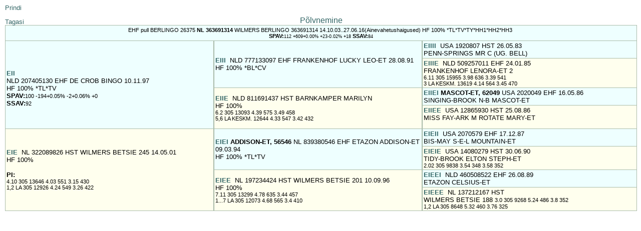

--- FILE ---
content_type: text/html
request_url: https://www.epj.ee/vissuke/p.php?id=502926299&tagasi=1&pref=EI&alg=EE%EF%BF%BD%EF%BF%BD18500660
body_size: 2347
content:
<!DOCTYPE HTML PUBLIC "-//W3C//DTD HTML 4.01 Transitional//EN">
<html>
<head>
<title>p&otilde;lvnemine</title>
<META HTTP-EQUIV="CONTENT-TYPE" CONTENT="text/html; charset=utf-8"><link REL="stylesheet" TYPE="text/css" href="fancybox/jquery.fancybox-1.3.4.css">
<script type="text/javascript" src="include/jquery.js"></script>

<script type="text/javascript" src="fancybox/jquery.fancybox-1.3.4.js"></script>
<script type="text/javascript">
$(document).ready(function() {
$(".fancyTitleOver").fancybox({
	'titlePosition'	:	'over'
});

$(".fajax").fancybox();
$("#various1").fancybox({
				'titlePosition'		: 'inside',
				'transitionIn'		: 'none',
				'transitionOut'		: 'none'
			});
$("#klgraaf").fancybox({
				'width'				: '60%',
				'height'			: '70%',
				'autoScale'			: false,
				'transitionIn'		: 'none',
				'transitionOut'		: 'none',
				'type'				: 'iframe'
			});
        $(".pop").fancybox({
				'width'				: 650,
				'height'			: '90%',
				'autoScale'			: true,
				'transitionIn'		: 'none',
				'transitionOut'		: 'none',
				'type'				: 'iframe'
			});
	$(".fsigimistsykkel").fancybox({
				'width'				: '80%',
				'height'			: '100%',
				'autoScale'			: true,
				'transitionIn'		: 'none',
				'transitionOut'		: 'none',
				'type'				: 'iframe'
			});
	

$(".fkesk").fancybox({
				'width'				: '50%',
				'height'			: '50%',
				'autoScale'			: false,
				'transitionIn'		: 'none',
				'transitionOut'		: 'none',
				'type'				: 'iframe'
			});
$(".fkesk100").fancybox({
				'width'				: '50%',
				'height'			: '100%',
				'autoScale'			: false,
				'transitionIn'		: 'none',
				'transitionOut'		: 'none',
				'type'				: 'iframe'
			});
$(".fmidi").fancybox({
				'width'				: '70%',
				'height'			: '70%',
				'autoScale'			: false,
				'transitionIn'		: 'none',
				'transitionOut'		: 'none',
				'type'				: 'iframe'
			});
$(".fk").fancybox({
				'width'				: '80%',
				'height'			: '90%',
				'autoScale'			: false,
				'transitionIn'		: 'none',
				'transitionOut'		: 'none',
				'type'				: 'iframe'
			});	
$(".fp").fancybox({
				'width'				: '100%',
				'height'			: '100%',
				'autoScale'			: false,
				'transitionIn'		: 'none',
				'transitionOut'		: 'none',
				'type'				: 'iframe'
			});	
	
});
</script>

<script type="text/javascript">
   function popup(mylink, windowname) {
        if (! window.focus)return true;
        var href;
        if (typeof(mylink) == 'string')   href=mylink;
        else  href=mylink.href;
       laur= window.open(href, windowname, 'width=600,height=400,scrollbars=yes');
     return false;
  } 
  window.focus();
</script>
<link REL="stylesheet" TYPE="text/css" href="style1.css">
<link REL="stylesheet" TYPE="text/css" href="tbl_lihtne.css">
<style type="text/css">

	body

{
  background-color: #ffffff; margin-left: 10px;
}
</style>
</head>
<body>
<script type="text/javascript" src="include/wz_tooltip.js"></script>
<a href="javascript:window.print()">Prindi</a>
<!--<p style="margin-top:-0.5em;"><a href="javascript:history.go(-1);">Tagasi</a></p>-->
<p><a href="javascript:history.go(-1);">Tagasi</a></p>
<table  style="margin-top:-2em;" border="0" cellspacing=0 cellpadding=2 width="100%"><caption>Põlvnemine
  </caption><thead class=tbl_lihtne>
  <tr><td colspan="3" class="isa " style="border-top:solid;border-width:1px;border-color:#AABBAA;"><center>      EHF&nbsp;pull BERLINGO&nbsp;26375 <b>NL&nbsp;363691314</b> WILMERS BERLINGO  363691314&nbsp;14.10.03..27.06.16(Ainevahetushaigused) HF 100%  *TL*TV*TY*HH1*HH2*HH3&nbsp; <br> <b>SPAV:</b><small>112 +609+0.00% +23-0.02% +18</small>&nbsp;<b>SSAV:</b><small>84</small> </center></td></tr></thead>
  <tr>
    <td class="isa" width="33%" rowspan="4"><br> <a href="p.php?id=502880895&amp;tagasi=1&amp;pref=EII&amp;alg=EE��18500660" ><b>EII </b></a>  <b></b><br>NLD&nbsp;207405130 EHF DE CROB BINGO 10.11.97<br> HF 100%  *TL*TV<br><b>SPAV:</b><small>100 -194+0.05%  -2+0.06%  +0</small><br><b>SSAV:</b><small>92</small></td>
    <td  class="isa" width="33%" rowspan="2"><a href="p.php?id=502181592&amp;tagasi=1&amp;pref=EIII&amp;alg=EE��18500660" ><b>EIII </b></a> <b></b>&nbsp;NLD&nbsp;777133097 EHF FRANKENHOF LUCKY LEO-ET 28.08.91<br>HF 100%  *BL*CV</td>
    <td class="isa" width="34%"><a href="p.php?id=500091572&amp;tagasi=1&amp;pref=EIIII&amp;alg=EE��18500660" ><b>EIIII </b></a><b></b>&nbsp;USA&nbsp;1920807&nbsp;HST&nbsp;26.05.83<br>PENN-SPRINGS MR C (UG. BELL)&nbsp;</td>
  </tr>
  <tr>
    <td class="ema" width="34%"><a href="p.php?id=502181591&amp;tagasi=1&amp;pref=EIIIE&amp;alg=EE��18500660" ><b>EIIIE </b></a>&nbsp;NLD&nbsp;509257011&nbsp;EHF&nbsp;24.01.85<br>FRANKENHOF LENORA-ET&nbsp;2 <br><small>6.11 305 15955 3.98 636 3.39 541<br>3 LA KESKM. 13619 4.14 564 3.45 470</small></td>
  </tr>
  <tr>
    <td class="ema" width="33%" rowspan="2"><a href="p.php?id=502880894&amp;tagasi=1&amp;pref=EIIE&amp;alg=EE��18500660" ><b>EIIE </b></a>&nbsp;NLD&nbsp;811691437 HST BARNKAMPER MARILYN  <br>HF 100%  <br>  <small>6.2 305 13093 4.39 575 3.49 458<br>5,6 LA KESKM. 12644 4.33 547 3.42 432</small></td>
    <td class="isa" width="34%"> <a href="p.php?id=500002357&amp;tagasi=1&amp;pref=EIIEI&amp;alg=EE��18500660" ><b>EIIEI </b></a><b>MASCOT-ET,&nbsp;62049</b>&nbsp;USA&nbsp;2020049&nbsp;EHF&nbsp;16.05.86<br>SINGING-BROOK N-B MASCOT-ET&nbsp;</td>
  </tr>
  <tr>
    <td class="ema" width="34%"><a href="p.php?id=502880893&amp;tagasi=1&amp;pref=EIIEE&amp;alg=EE��18500660" ><b>EIIEE </b></a>&nbsp;USA&nbsp;12865930&nbsp;HST&nbsp;25.08.86<br>MISS FAY-ARK M ROTATE MARY-ET&nbsp;  <br><small>     <br>     </small></td>
  </tr>
  <tr>
    <td class="ema" width="33%" rowspan="4"><a href="p.php?id=503100062&amp;tagasi=1&amp;pref=EIE&amp;alg=EE��18500660" ><b>EIE </b></a>&nbsp;NL&nbsp;322089826 HST WILMERS BETSIE 245 14.05.01<br> HF 100%  <br><br><b>PI:</b><small></small>&nbsp;<br><small>4.10 305 13646 4.03 551 3.15 430<br>1,2 LA 305 12926 4.24 549 3.26 422</small></td>
    <td  class="isa" width="33%" rowspan="2"><a href="p.php?id=56546&amp;tagasi=1&amp;pref=EIEI&amp;alg=EE��18500660" ><b>EIEI </b></a><b>ADDISON-ET,&nbsp;56546</b>&nbsp;NL&nbsp;839380546 EHF ETAZON ADDISON-ET 09.03.94<br>HF 100%  *TL*TV</td>
    <td class="isa" width="34%"><a href="p.php?id=62579&amp;tagasi=1&amp;pref=EIEII&amp;alg=EE��18500660" ><b>EIEII </b></a>&nbsp;USA&nbsp;2070579&nbsp;EHF&nbsp;17.12.87<br>BIS-MAY S-E-L MOUNTAIN-ET&nbsp;</td>
  </tr>
  <tr>
    <td  class="ema" width="34%"><a href="p.php?id=500131093&amp;tagasi=1&amp;pref=EIEIE&amp;alg=EE��18500660" ><b>EIEIE </b></a>&nbsp;USA&nbsp;14080279&nbsp;HST&nbsp;30.06.90<br>TIDY-BROOK ELTON STEPH-ET&nbsp;<br><small>2.02 305 9838 3.54 348 3.58 352<br>     </small></td>
  </tr>
  <tr>
    <td class="ema" width="33%" rowspan="2"><a href="p.php?id=503100061&amp;tagasi=1&amp;pref=EIEE&amp;alg=EE��18500660" ><b>EIEE </b></a>&nbsp;NL&nbsp;197234424 HST WILMERS BETSIE 201 10.09.96<br>HF 100%  
     &nbsp;
     <br><small>7.11 305 13299 4.78 635 3.44 457<br>1...7 LA 305 12073 4.68 565 3.4 410</small></td>
    <td  class="isa" width="34%"><a href="p.php?id=500002425&amp;tagasi=1&amp;pref=EIEEI&amp;alg=EE��18500660" ><b>EIEEI </b></a><b></b>&nbsp;NLD&nbsp;460508522&nbsp;EHF&nbsp;26.08.89<br>ETAZON CELSIUS-ET&nbsp;</td>
  </tr>
  <tr>
    <td class="ema" width="34%"><a href="p.php?id=503100060&amp;tagasi=1&amp;pref=EIEEE&amp;alg=EE��18500660" ><b>EIEEE </b></a>&nbsp;NL&nbsp;137212167&nbsp;HST&nbsp;<br>WILMERS BETSIE&nbsp;188  
     <small>3.0 305 9268 5.24 486 3.8 352<br>1,2 LA 305 8648 5.32 460 3.76 325</small></td>
  </tr>
</table>
</body></html>


--- FILE ---
content_type: text/css
request_url: https://www.epj.ee/vissuke/style1.css
body_size: 1710
content:
 @media screen {


body

{

font-family: Verdana, Geneva, Arial, Helvetica, sans-serif;

font-size: 80%;

text-align:justify;

}


h1,h2,h3

{

font-family: verdana, arial, 'sans serif';

}

h1 {font-size: 180%}

h2,h4 {font-size: 130%}

h3 {font-size: 110%}


p,table,li

{font-family: verdana, arial, 'sans serif'}



ul

{

list-style: disc;

}



ol

{

list-style: decimal;

}



th,td

{

font-size: 80%;

}



body

{

background-color: #ffffff; margin-left: 60px;

}
body { background-image: none }




h1,h2,h3,hr,th

{

color:#336666;

}

h4

{

color:red;

}


a:link    {color:#336666;text-decoration: none}
#lisateenused {display:none;margin-bottom:1em;}
#lisateenusedToggle{margin-top:-0.5em;color:#336666;}
a:visited {color:#336666;text-decoration: none}
.tbl_lihtne  a:visited {color:red;text-decoration: none;}
.tbl_liht a:visited {color:red;text-decoration: none;}
.table  a:visited {color:red;text-decoration: none;}
a:active  {color:blue;text-decoration: none}

a:hover   {color:blue;text-decoration: underline}

div.color {background: #E0E0E0; padding: 0.1em; border: none;width: 600px;}
a.plain { text-decoration: none; font-size: 85%;}

div.box0 {border-bottom: thin solid #336666 ; padding-left: 1em; padding-bottom: 0.5em; }

div.box { background: #FAFAFA;width:920px;  padding-left: 0.5em; border-color: #336666;padding-bottom: 0.5em; }

div.background{ width:925px; background: #EAEAEA;border-radius:6px;padding:5px;} /* Setting the background for content and color */
div.teade{ width:925px; } /* Setting the background for content and color */
div.background input[type=text]{width:7em;}
/*.wrapper {border:2px solid;
border-radius:10px;width:350px;margin:0px auto;background-color:#40AB79;border-color:#40AB79;padding-bottom:1em;}*/


b.rtop, b.rbottom{display:block;background: #FFF;} /* Setting the corner color, use different color for different layout */

b.rtop b, b.rbottom b{display:block;height: 1px; overflow: hidden; background: #EAEAEA}/* Setting the strip size and background

color */

b.r1{margin: 0 5px}

b.r2{margin: 0 3px}

b.r3{margin: 0 2px}

b.rtop b.r4, b.rbottom b.r4{margin: 0 1px;height: 1px}
div.inner {padding-left: 0.5em; border-color: #336666;padding-bottom: 0.5em; }

div.header { background: #E0E0E0; width:920px;  padding-left: 0.5em; border-color: #336666;padding-bottom: 0.5em; }

div.box1 { border: solid; border-width: thin; width: 600px;padding-left: 1em; border-color: #336666;padding-bottom: 0.5em;padding-right: 1em; }

div.box2 { border: solid; border-width: thin; padding-left: 1em; border-color: #336666;padding-bottom: 0.5em;padding-right: 1em; }

p.omanik,span.omanik {font-family: verdana, arial, 'sans serif';font-weight: bold}
.centered { text-align: center; }
.p {text-align: right;}

.centeredbold {text-align: center; font-weight: bold;}
.red {	color:red;}
.green {	color:green;}
.firebrick,.mrm {	color:#b22222;}
.tasuline {	color:black;}
.udaraRavi {	color:#b22222; font-weight: bold;}
.bold { font-weight: bold;}
.italic {font-style: italic;}
div.avalehe_pealkiri {font-size:140%;color:#336666; margin-left:3px}
p.pealkiri,caption {font-family: verdana, arial, 'sans serif';color:#336666;}
p.pealkiri {font-size: 130%;color:black;}
.pealkiri {font-size: 120%;color:black;}
.vaikePealkiri {font-size: 110%;color:#336666;}
div.tiine {background: #FFFF00; padding: 0.1em; border: none;width: 300px}
div.mittetiine {background: #FF0000; padding: 0.1em; border: none;width: 100px}
div.tiinuskahtlane {background: #00FFFF; padding: 0.1em; border: none;width: 120px}
div.tiinuskontrollimata {background: #00FFFF; padding: 0.1em; border: none;width: 500px}
#leftcol {
  float: left;
  width: 300px;
 
}
#rightcol {
  float: right;
  width: 20%;

}
#minibb {
  vertical-align:middle;
  float: left;
  margin-left:-1px;
  margin-top:8px; 
  }
#Vissuke {
  color:#336666;
  font-size: 200%;
  float: left;
  width: 12%;
 
}
#keeleValik {
  vertical-align:middle;
  float: left;
  width: 20%;
  line-height:2.8em }
.date-tccontainer { border: 1px solid #cccccc; background-color: #efefef; padding: 2px; }
.label1, .label
{
color : black;
width: 7em;
font-size:90%;
float: left; @media print {  
         a:link:after,a:visited:after {  
              content:"";  
              font-size:90%  
         }  
    }  


text-align: right;
margin-right: 1em;margin-top:4px;
display: block;

}
.isa {background-color:#EEFFFF;}
.ema {background-color:#FFFFEE;}
td.ema{border-left:solid;border-bottom:solid;border-right:solid;border-width:1px;border-color:#AABBAA;}
td.isa{border-left:solid;border-bottom:solid;border-right:solid;border-width:1px;border-color:#AABBAA;}
.emaisa{border-top:solid;border-width:1px;border-color:#AABBAA;}
.popup{background-color:#eee;padding:1em;-moz-border-radius:10px 10px 10px 10px; 
        border-radius:10px 10px 10px 10px; 
        -webkit-border-radius: 10px 10px 10px 10px; border-style:solid;
border-width:1px;border-color:#336666;
}
#sccshint{background-color:#eee;padding:1em;-moz-border-radius:10px 10px 10px 10px; 
        border-radius:10px 10px 10px 10px; 
        -webkit-border-radius: 10px 10px 10px 10px; border-style:solid;
border-width:1px;border-color:#336666;width:400px;

}
.printida {display:none;}
}
@media print {
  body {
      color : #000000;
      background : #ffffff;
      font-family : "Times New Roman", Times, serif;
      font-size : 12pt;
    }
    a { text-decoration: none;color: black;}
    #navigation, #advertising, div.viidad,div.paring {
      display : none;
    } 
  table {width:100%}
}
@media print {
   a[href]:after {
      display: none;
      visibility: hidden;
   }
}
   

